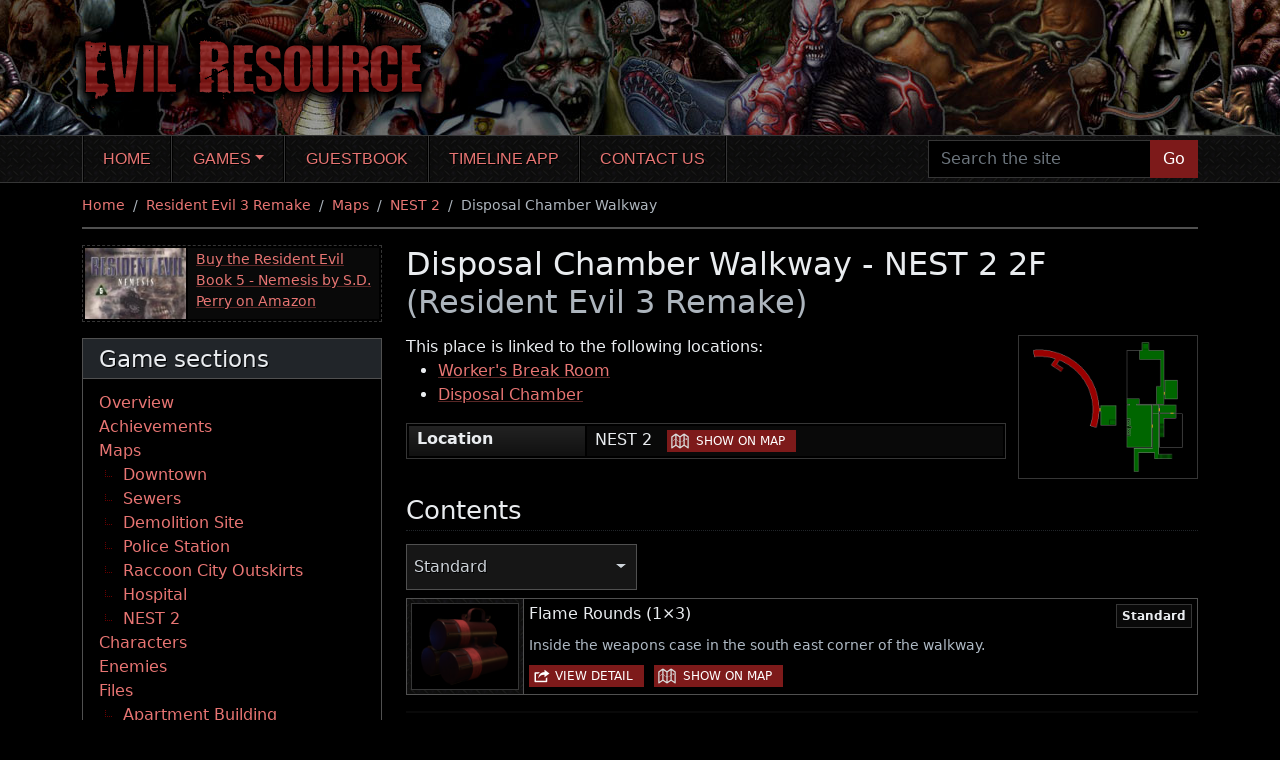

--- FILE ---
content_type: text/html; charset=UTF-8
request_url: https://www.evilresource.com/resident-evil-3-remake/maps/nest-2/nest-2-2f/disposal-chamber-walkway
body_size: 5980
content:
<!DOCTYPE html>
<html xmlns="http://www.w3.org/1999/xhtml" xml:lang="en" lang="en">
  <head>
    <meta charset="utf-8">
<meta name="viewport" content="width=device-width, initial-scale=1, shrink-to-fit=no">

<title>Disposal Chamber Walkway - NEST 2 2F (Resident Evil 3 Remake) | Evil Resource</title>

<meta name="DC.title" content="Disposal Chamber Walkway - NEST 2 2F (Resident Evil 3 Remake) | Evil Resource">
  <meta name="DC.subject" content="Disposal Chamber Walkway, NEST 2 2F, NEST 2">
<meta name="DC.language" content="en">
<meta name="DC.creator" content="Evil Resource, webmaster@evilresource.com">
<meta name="DC.publisher" content="Evil Resource, webmaster@evilresource.com">
<meta name="generator" content="Evil Resource">
<meta name="author" content="Evil Resource, webmaster@evilresource.com">
  <meta name="keywords" content="Disposal Chamber Walkway, NEST 2 2F, NEST 2">
  <meta name="thumbnail" content="https://www.evilresource.com/images/maplocations/full/re3remake_nest22f/9.png">

  <script type="application/ld+json">{"@context":"http:\/\/schema.org","@type":"WebPage","breadcrumb":["https:\/\/www.evilresource.com\/","https:\/\/www.evilresource.com\/resident-evil-3-remake","https:\/\/www.evilresource.com\/resident-evil-3-remake\/maps","https:\/\/www.evilresource.com\/resident-evil-3-remake\/maps\/nest-2","https:\/\/www.evilresource.com\/resident-evil-3-remake\/maps\/nest-2\/nest-2-2f\/disposal-chamber-walkway"],"mainEntity":{"@context":"http:\/\/schema.org","@type":"Place","hasMap":{"@context":"http:\/\/schema.org","@type":"Map","dateCreated":"2020-04-08T16:58:46+01:00","dateModified":"2020-04-08T16:58:46+01:00","name":"NEST 2 2F","url":"https:\/\/www.evilresource.com\/resident-evil-3-remake\/maps\/nest-2#nest22f","image":"https:\/\/www.evilresource.com\/images\/maplocations\/full\/re3remake_nest22f.png","mainEntityOfPage":"https:\/\/www.evilresource.com\/resident-evil-3-remake\/maps\/nest-2#nest22f"},"name":"Disposal Chamber Walkway","url":"https:\/\/www.evilresource.com\/resident-evil-3-remake\/maps\/nest-2\/nest-2-2f\/disposal-chamber-walkway","image":"https:\/\/www.evilresource.com\/images\/maplocations\/full\/re3remake_nest22f\/9.png","mainEntityOfPage":"https:\/\/www.evilresource.com\/resident-evil-3-remake\/maps\/nest-2\/nest-2-2f\/disposal-chamber-walkway"},"dateCreated":"2020-04-13T13:50:59+01:00","dateModified":"2020-04-13T13:54:26+01:00","keywords":"Disposal Chamber Walkway, NEST 2 2F, NEST 2","name":"Disposal Chamber Walkway - NEST 2 2F (Resident Evil 3 Remake)","url":"https:\/\/www.evilresource.com\/resident-evil-3-remake\/maps\/nest-2\/nest-2-2f\/disposal-chamber-walkway","mainEntityOfPage":"https:\/\/www.evilresource.com\/resident-evil-3-remake\/maps\/nest-2\/nest-2-2f\/disposal-chamber-walkway"}</script>

<meta property="og:site_name" content="Evil Resource">
<meta property="og:title" content="Disposal Chamber Walkway - NEST 2 2F (Resident Evil 3 Remake) | Evil Resource">
  <meta property="og:image" content="https://www.evilresource.com/images/maplocations/full/re3remake_nest22f/9.png">
<meta property="og:url" content="https://www.evilresource.com/resident-evil-3-remake/maps/nest-2/nest-2-2f/disposal-chamber-walkway">

<meta name="twitter:card" content="summary_large_image">
  <meta name="twitter:image" content="https://www.evilresource.com/images/maplocations/full/re3remake_nest22f/9.png">
  <meta name="twitter:image:alt" content="Disposal Chamber Walkway - NEST 2 2F (Resident Evil 3 Remake) | Evil Resource">
<meta name="twitter:site" content="@EvilResource">

<meta name="theme-color" content="#000000">
<meta name="apple-mobile-web-app-status-bar-style" content="black">

<link rel="shortcut icon" href="/favicon.ico">
<link rel="apple-touch-icon" href="/apple-touch-icon.png">

  <link rel="canonical" href="https://www.evilresource.com/resident-evil-3-remake/maps/nest-2/nest-2-2f/disposal-chamber-walkway">
          <link rel="preconnect" href="https://tags.bkrtx.com/">
      <link rel="preconnect" href="https://securepubads.g.doubleclick.net/" crossorigin>
      <link rel="preconnect" href="https://cdn.consentmanager.mgr.consensu.org/" crossorigin>
      <script>window.AdSlots = window.AdSlots || {cmd: [], disableScripts: ['gpt','bk']};</script>
      <script async src="https://tags.bkrtx.com/js/bk-coretag.js?dt=20210828"></script>
      <script async src="https://securepubads.g.doubleclick.net/tag/js/gpt.js?dt=20210828"></script>
      <script async src="https://kumo.network-n.com/dist/app.js?dt=20210828" site="evil-resource"></script>
    
    <link type="text/css" rel="stylesheet" href="/themes/website/css/main.css?cbec29e5">
      </head>
  <body id="page-detail">
                <script async src="https://www.googletagmanager.com/gtag/js?id=UA-5520786-1"></script>
  <script>window.dataLayer = window.dataLayer || []; function gtag(){dataLayer.push(arguments);} gtag('js', new Date()); gtag('config', 'UA-5520786-1'); gtag('config', 'G-ZXJG5ZYTCS');</script>
    <div id="nn_lb2"></div>    <div id="nn_mobile_lb2"></div>    <a href="#maincontent" id="skiptocontent">Skip to main content</a>
    <header>
      <div class="container">
        <div class="row header">
          <div class="col header-inner">
            <a href="/">
              <img src="/themes/website/images/title.png?5c00bcf2" width="377" height="104" alt="Evil Resource">
            </a>
          </div>
        </div>
      </div>
    </header>
    <nav id="topnav" class="navbar navbar-expand-lg navbar-dark bg-transparent" aria-label="Main navigation">
      <div class="container">
        <button class="navbar-toggler" type="button" data-bs-toggle="collapse" data-bs-target="#main-nav" aria-controls="main-nav" aria-expanded="false" aria-label="Toggle navigation">
          <span class="navbar-toggler-icon"></span>
        </button>
        <div class="collapse navbar-collapse" id="main-nav">
          <ul class="navbar-nav me-auto">
                                          <li class="nav-item">
                  <a href="/" title="Home" class="nav-link">Home</a>
                </li>
                                                        <li class="nav-item dropdown">
                  <a href="/games" title="Games" class="nav-link dropdown-toggle" id="navbar-games" data-bs-toggle="dropdown" aria-haspopup="true" aria-expanded="false">Games</a>
                  <ul class="dropdown-menu" aria-labelledby="navbar-games">
                                          <li><a href="/resident-evil-zero" class="dropdown-item">Resident Evil Zero</a></li>
                                          <li><a href="/resident-evil" class="dropdown-item">Resident Evil</a></li>
                                          <li><a href="/resident-evil-remake" class="dropdown-item">Resident Evil Remake</a></li>
                                          <li><a href="/resident-evil-2" class="dropdown-item">Resident Evil 2</a></li>
                                          <li><a href="/resident-evil-2-remake" class="dropdown-item">Resident Evil 2 Remake</a></li>
                                          <li><a href="/resident-evil-3-nemesis" class="dropdown-item">Resident Evil 3: Nemesis</a></li>
                                          <li><a href="/resident-evil-3-remake" class="dropdown-item">Resident Evil 3 Remake</a></li>
                                          <li><a href="/resident-evil-outbreak" class="dropdown-item">Resident Evil Outbreak</a></li>
                                          <li><a href="/resident-evil-outbreak-file-2" class="dropdown-item">Resident Evil Outbreak File #2</a></li>
                                          <li><a href="/resident-evil-survivor" class="dropdown-item">Resident Evil Survivor</a></li>
                                          <li><a href="/resident-evil-code-veronica" class="dropdown-item">Resident Evil Code: Veronica</a></li>
                                          <li><a href="/resident-evil-gaiden" class="dropdown-item">Resident Evil Gaiden</a></li>
                                          <li><a href="/resident-evil-dead-aim" class="dropdown-item">Resident Evil: Dead Aim</a></li>
                                          <li><a href="/resident-evil-4" class="dropdown-item">Resident Evil 4</a></li>
                                          <li><a href="/resident-evil-4-remake" class="dropdown-item">Resident Evil 4 Remake</a></li>
                                          <li><a href="/resident-evil-revelations" class="dropdown-item">Resident Evil Revelations</a></li>
                                          <li><a href="/resident-evil-5" class="dropdown-item">Resident Evil 5</a></li>
                                          <li><a href="/resident-evil-revelations-2" class="dropdown-item">Resident Evil Revelations 2</a></li>
                                          <li><a href="/resident-evil-6" class="dropdown-item">Resident Evil 6</a></li>
                                          <li><a href="/resident-evil-7" class="dropdown-item">Resident Evil 7 Biohazard</a></li>
                                          <li><a href="/resident-evil-village" class="dropdown-item">Resident Evil Village</a></li>
                                      </ul>
                </li>
                                                        <li class="nav-item">
                  <a href="/guestbook" title="Guestbook" class="nav-link">Guestbook</a>
                </li>
                                                        <li class="nav-item">
                  <a href="https://residenteviltimelineapp.com/" title="Timeline app" class="nav-link">Timeline app</a>
                </li>
                                                        <li class="nav-item">
                  <a href="/contact" title="Contact us" class="nav-link">Contact us</a>
                </li>
                                    </ul>
          <form id="navbar-search" action="/search" method="get">
            <div class="input-group">
              <input type="text" name="search" class="form-control navbar-search" placeholder="Search the site" aria-label="Search the site">
              <button class="btn btn-primary" type="submit">Go</button>
            </div>
          </form>
        </div>
      </div>
    </nav>
    <div class="container">
            <div id="middle" class="row">
        <div class="middle-inner col-12">
                    <div id="nn_lb1"></div>          <div id="nn_mobile_lb1"></div>
                <nav aria-label="breadcrumb">
    <ol class="breadcrumb">
                        <li class="breadcrumb-item">
            <a href="/">Home</a>
          </li>
                                <li class="breadcrumb-item">
            <a href="/resident-evil-3-remake">Resident Evil 3 Remake</a>
          </li>
                                <li class="breadcrumb-item">
            <a href="/resident-evil-3-remake/maps">Maps</a>
          </li>
                                <li class="breadcrumb-item">
            <a href="/resident-evil-3-remake/maps/nest-2">NEST 2</a>
          </li>
                                <li class="breadcrumb-item active" aria-current="page">Disposal Chamber Walkway</li>
                  </ol>
  </nav>
  <div class="row">
          <div class="column-sidenav col-12 d-md-none">
                              
  <div class="dropdown mb-3 menudropdown">
    <button class="btn btn-tertiary dropdown-toggle" type="button" data-bs-toggle="dropdown" aria-expanded="false">Game sections</button>
    <ul class="dropdown-menu">
        <li><a class="dropdown-item" href="/resident-evil-3-remake">Overview</a></li><li><a class="dropdown-item" href="/resident-evil-3-remake/achievements">Achievements</a></li><li><a class="dropdown-item" href="/resident-evil-3-remake/maps">Maps</a><ul>
            <li><a class="dropdown-item" href="/resident-evil-3-remake/maps/downtown">Downtown</a></li><li><a class="dropdown-item" href="/resident-evil-3-remake/maps/sewers">Sewers</a></li><li><a class="dropdown-item" href="/resident-evil-3-remake/maps/demolition-site">Demolition Site</a></li><li><a class="dropdown-item" href="/resident-evil-3-remake/maps/police-station">Police Station</a></li><li><a class="dropdown-item" href="/resident-evil-3-remake/maps/raccoon-city-outskirts">Raccoon City Outskirts</a></li><li><a class="dropdown-item" href="/resident-evil-3-remake/maps/hospital">Hospital</a></li><li><a class="dropdown-item" href="/resident-evil-3-remake/maps/nest-2">NEST 2</a></li>
        </ul></li><li><a class="dropdown-item" href="/resident-evil-3-remake/characters">Characters</a></li><li><a class="dropdown-item" href="/resident-evil-3-remake/enemies">Enemies</a></li><li><a class="dropdown-item" href="/resident-evil-3-remake/files">Files</a><ul>
            <li><a class="dropdown-item" href="/resident-evil-3-remake/files#apartmentbuilding">Apartment Building</a></li><li><a class="dropdown-item" href="/resident-evil-3-remake/files#downtown">Downtown</a></li><li><a class="dropdown-item" href="/resident-evil-3-remake/files#outskirtsofraccooncity">Outskirts of Raccoon City</a></li><li><a class="dropdown-item" href="/resident-evil-3-remake/files#policestation">Police Station</a></li><li><a class="dropdown-item" href="/resident-evil-3-remake/files#hospital">Hospital</a></li><li><a class="dropdown-item" href="/resident-evil-3-remake/files#undergroundstorage">Underground Storage</a></li><li><a class="dropdown-item" href="/resident-evil-3-remake/files#nest2">NEST 2</a></li>
        </ul></li><li><a class="dropdown-item" href="/resident-evil-3-remake/weaponry">Weaponry</a><ul>
            <li><a class="dropdown-item" href="/resident-evil-3-remake/weaponry#weapons">Weapons</a></li><li><a class="dropdown-item" href="/resident-evil-3-remake/weaponry#subweapons">Sub-weapons</a></li><li><a class="dropdown-item" href="/resident-evil-3-remake/weaponry#ammo">Ammo</a></li><li><a class="dropdown-item" href="/resident-evil-3-remake/weaponry#weaponparts">Weapon parts</a></li><li><a class="dropdown-item" href="/resident-evil-3-remake/weaponry#resources">Resources</a></li>
        </ul></li><li><a class="dropdown-item" href="/resident-evil-3-remake/items">Items</a><ul>
            <li><a class="dropdown-item" href="/resident-evil-3-remake/items#keyitems">Key items</a></li><li><a class="dropdown-item" href="/resident-evil-3-remake/items#recoveryitems">Recovery items</a></li>
        </ul></li><li><a class="dropdown-item" href="/resident-evil-3-remake/miscellaneous-objects">Miscellaneous objects</a></li>
    </ul>
  </div>

                                <div class="product-advert mb-3">
      <span class="image image-product" style="background-image: url(/images/linkadverts/s-d-perry-book-5.jpg);"></span>
      <div class="text">
        <a href="https://amzn.to/48dqPXD" target="_blank">Buy the Resident Evil Book 5 - Nemesis by S.D. Perry on Amazon</a>
      </div>
    </div>
                </div>
        <aside class="column-sidebar col-12 col-md-5 col-lg-4 col-xl-3 d-none d-md-block">
                    <div class="product-advert mb-3">
      <span class="image image-product" style="background-image: url(/images/linkadverts/s-d-perry-book-5.jpg);"></span>
      <div class="text">
        <a href="https://amzn.to/48dqPXD" target="_blank">Buy the Resident Evil Book 5 - Nemesis by S.D. Perry on Amazon</a>
      </div>
    </div>
                                
  
  
  <nav class="card menubox gamecontextmenubox" aria-label="Side navigation"><div class="card-header">
        <h2 class="h3">Game sections</h2>
      </div><div class="card-body">
        
  <ul><li>
        <a href="/resident-evil-3-remake">Overview</a></li><li>
        <a href="/resident-evil-3-remake/achievements">Achievements</a></li><li>
        <a href="/resident-evil-3-remake/maps">Maps</a>  
  <ul><li>
        <a href="/resident-evil-3-remake/maps/downtown">Downtown</a></li><li>
        <a href="/resident-evil-3-remake/maps/sewers">Sewers</a></li><li>
        <a href="/resident-evil-3-remake/maps/demolition-site">Demolition Site</a></li><li>
        <a href="/resident-evil-3-remake/maps/police-station">Police Station</a></li><li>
        <a href="/resident-evil-3-remake/maps/raccoon-city-outskirts">Raccoon City Outskirts</a></li><li>
        <a href="/resident-evil-3-remake/maps/hospital">Hospital</a></li><li>
        <a href="/resident-evil-3-remake/maps/nest-2">NEST 2</a></li></ul>
</li><li>
        <a href="/resident-evil-3-remake/characters">Characters</a></li><li>
        <a href="/resident-evil-3-remake/enemies">Enemies</a></li><li>
        <a href="/resident-evil-3-remake/files">Files</a>  
  <ul><li>
        <a href="/resident-evil-3-remake/files#apartmentbuilding">Apartment Building</a></li><li>
        <a href="/resident-evil-3-remake/files#downtown">Downtown</a></li><li>
        <a href="/resident-evil-3-remake/files#outskirtsofraccooncity">Outskirts of Raccoon City</a></li><li>
        <a href="/resident-evil-3-remake/files#policestation">Police Station</a></li><li>
        <a href="/resident-evil-3-remake/files#hospital">Hospital</a></li><li>
        <a href="/resident-evil-3-remake/files#undergroundstorage">Underground Storage</a></li><li>
        <a href="/resident-evil-3-remake/files#nest2">NEST 2</a></li></ul>
</li><li>
        <a href="/resident-evil-3-remake/weaponry">Weaponry</a>  
  <ul><li>
        <a href="/resident-evil-3-remake/weaponry#weapons">Weapons</a></li><li>
        <a href="/resident-evil-3-remake/weaponry#subweapons">Sub-weapons</a></li><li>
        <a href="/resident-evil-3-remake/weaponry#ammo">Ammo</a></li><li>
        <a href="/resident-evil-3-remake/weaponry#weaponparts">Weapon parts</a></li><li>
        <a href="/resident-evil-3-remake/weaponry#resources">Resources</a></li></ul>
</li><li>
        <a href="/resident-evil-3-remake/items">Items</a>  
  <ul><li>
        <a href="/resident-evil-3-remake/items#keyitems">Key items</a></li><li>
        <a href="/resident-evil-3-remake/items#recoveryitems">Recovery items</a></li></ul>
</li><li>
        <a href="/resident-evil-3-remake/miscellaneous-objects">Miscellaneous objects</a></li></ul>

    </div>
  </nav>

            <div id="nn_mpu1"></div>        <div class="socialbox bmc">
    <a href="https://www.buymeacoffee.com/evilresource" target="_blank" rel="noopener" class="link d-flex flex-row">
      <span><img src="https://cdn.buymeacoffee.com/buttons/bmc-new-btn-logo.svg" width="50" height="50" alt="By Me A Coffee" class="bmc"></span>
      <span class="label">To help the maintainers of this site, please take a moment to <span class="uline">Buy Me A Coffee</span>.</span>
    </a>
  </div>

        <div class="socialbox bmc discord">
    <a href="https://discord.gg/2eU7gkHUDx" target="_blank" rel="noopener" class="link d-flex flex-row">
      <span><img src="/themes/website/images/social/discord.svg" width="50" height="50" alt="Join our Discord server"></span>
      <span class="label">To discuss this site and promote new ideas or suggestions, <span class="uline">join our Discord server</span>.</span>
    </a>
  </div>

    </aside>
    <div class="column-main column-main-w-sidebar col-12 col-md">
      <main id="maincontent">
              <h1>Disposal Chamber Walkway - NEST 2 2F <span class="subtitle">(Resident Evil 3 Remake)</span></h1>
  
  <div class="row detailblock">
    <div class="col-12 col-lg-4 col-xl-3 order-lg-5 detailblock-side">
      <div class="image">
        <img src="/images/maplocations/full/re3remake_nest22f/9.png?b241ee03" width="450" height="360" alt="Image of Disposal Chamber Walkway - NEST 2 2F" title="Disposal Chamber Walkway - NEST 2 2F">
      </div>
    </div>
    <div class="col-12 col-lg-8 col-xl-9 pe-lg-0 order-lg-1 detailblock-text">
                    <div class="paragraph">
          <p class="mb-0">This place is linked to the following locations:</p>
          <ul>
                          <li>
                <a href="/resident-evil-3-remake/maps/nest-2/nest-2-2f/workers-break-room">Worker&#039;s Break Room</a>
                              </li>
                          <li>
                <a href="/resident-evil-3-remake/maps/nest-2/nest-2-b2/disposal-chamber">Disposal Chamber</a>
                              </li>
                      </ul>
        </div>
                            <div class="paragraph">
          <table class="stats">
                          <tr>
                <th id="attribute_1">Location</th>
                <td headers="attribute_1">NEST 2&nbsp;&nbsp; <span class="visually-hidden"> | </span><a href="/resident-evil-3-remake/maps/nest-2#?MD1tMzU4bDIzMjc" class="btn btn-sm btn-primary icon-map" role="button">Show on map</a></td>
              </tr>
                      </table>
        </div>
          </div>
  </div>

      <div id="nn_lb3"></div>    <div id="nn_mobile_lb3"></div>  
  <h2 class="h2">Contents</h2>
            <div class="input-group mb-2">
        <div class="dropdown dropdown-gamemodes detail-gamemodes">
          <button id="dropdown-gamemodes-location" class="btn btn-secondary dropdown-toggle" type="button" data-bs-toggle="dropdown" aria-haspopup="true" aria-expanded="false">
            <span class="inner">
              <span class="name">All modes</span>
            </span>
          </button>
          <ul class="dropdown-menu" aria-labelledby="dropdown-gamemodes-location">
                          <li>
                <a class="dropdown-item" href="#assisted" data-id="gm68" data-default="0">
                  <span class="inner">
                    <span class="name">Assisted</span>
                  </span>
                </a>
              </li>
                          <li>
                <a class="dropdown-item" href="#standard" data-id="gm66" data-default="1">
                  <span class="inner">
                    <span class="name">Standard</span>
                  </span>
                </a>
              </li>
                          <li>
                <a class="dropdown-item" href="#hardcore" data-id="gm67" data-default="0">
                  <span class="inner">
                    <span class="name">Hardcore</span>
                  </span>
                </a>
              </li>
                          <li>
                <a class="dropdown-item" href="#nightmare" data-id="gm69" data-default="0">
                  <span class="inner">
                    <span class="name">Nightmare</span>
                  </span>
                </a>
              </li>
                          <li>
                <a class="dropdown-item" href="#inferno" data-id="gm70" data-default="0">
                  <span class="inner">
                    <span class="name">Inferno</span>
                  </span>
                </a>
              </li>
                      </ul>
        </div>
              </div>
        <div class="mb-3 gamemodesectionswrapper">
              <section class="gamemodesections" data-gamemodes="|gm68|gm66|gm67|gm69|gm70|">
                    <ul class="resource-list resource-list-compact mb-2 gamemodecontent">
                          <li data-gamemode="gm68">
                <div class="inner">
                  <span class="image">
                                          <img src="/images/data/thumbnails/re3remake/flame-rounds.png?a5885d7b" width="120" height="96" alt="Image of Flame Rounds" title="Flame Rounds" loading="lazy">
                                      </span>
                  <div class="content">
                    <div class="d-flex flex-column align-self-start flex-lg-row">
                      <h4 class="h6 mb-2 flex-grow-1">Flame Rounds (1&times;3)</h4>
                                              <span class="gamemode align-self-start">
                          <strong aria-label="Game mode: Assisted">Assisted</strong>
                        </span>
                                          </div>
                    <div class="text-wrapper">
                      <div class="text">Inside the weapons case in the south east corner of the walkway.</div>
                    </div>
                                          <span class="actions">
                        <a href="/resident-evil-3-remake/weaponry/flame-rounds" class="btn btn-sm btn-primary icon-link" role="button" title="View details about Flame Rounds" aria-label="View details about Flame Rounds">View detail</a>
                        <span class="visually-hidden"> | </span>
                        <a href="/resident-evil-3-remake/maps/nest-2#?MD1lMzA2N2dtNjg" class="btn btn-sm btn-primary icon-map" role="button" title="Show Flame Rounds on the map for Assisted" aria-label="Show Flame Rounds on the map for Assisted">Show on map</a>
                      </span>
                                      </div>
                </div>
              </li>
                          <li data-gamemode="gm66">
                <div class="inner">
                  <span class="image">
                                          <img src="/images/data/thumbnails/re3remake/flame-rounds.png?a5885d7b" width="120" height="96" alt="Image of Flame Rounds" title="Flame Rounds" loading="lazy">
                                      </span>
                  <div class="content">
                    <div class="d-flex flex-column align-self-start flex-lg-row">
                      <h4 class="h6 mb-2 flex-grow-1">Flame Rounds (1&times;3)</h4>
                                              <span class="gamemode align-self-start">
                          <strong aria-label="Game mode: Standard">Standard</strong>
                        </span>
                                          </div>
                    <div class="text-wrapper">
                      <div class="text">Inside the weapons case in the south east corner of the walkway.</div>
                    </div>
                                          <span class="actions">
                        <a href="/resident-evil-3-remake/weaponry/flame-rounds" class="btn btn-sm btn-primary icon-link" role="button" title="View details about Flame Rounds" aria-label="View details about Flame Rounds">View detail</a>
                        <span class="visually-hidden"> | </span>
                        <a href="/resident-evil-3-remake/maps/nest-2#?MD1lMzA2N2dtNjY" class="btn btn-sm btn-primary icon-map" role="button" title="Show Flame Rounds on the map for Standard" aria-label="Show Flame Rounds on the map for Standard">Show on map</a>
                      </span>
                                      </div>
                </div>
              </li>
                          <li data-gamemode="gm67">
                <div class="inner">
                  <span class="image">
                                          <img src="/images/data/thumbnails/re3remake/flame-rounds.png?a5885d7b" width="120" height="96" alt="Image of Flame Rounds" title="Flame Rounds" loading="lazy">
                                      </span>
                  <div class="content">
                    <div class="d-flex flex-column align-self-start flex-lg-row">
                      <h4 class="h6 mb-2 flex-grow-1">Flame Rounds (1&times;3)</h4>
                                              <span class="gamemode align-self-start">
                          <strong aria-label="Game mode: Hardcore">Hardcore</strong>
                        </span>
                                          </div>
                    <div class="text-wrapper">
                      <div class="text">Inside the weapons case in the south east corner of the walkway.</div>
                    </div>
                                          <span class="actions">
                        <a href="/resident-evil-3-remake/weaponry/flame-rounds" class="btn btn-sm btn-primary icon-link" role="button" title="View details about Flame Rounds" aria-label="View details about Flame Rounds">View detail</a>
                        <span class="visually-hidden"> | </span>
                        <a href="/resident-evil-3-remake/maps/nest-2#?MD1lMzA2N2dtNjc" class="btn btn-sm btn-primary icon-map" role="button" title="Show Flame Rounds on the map for Hardcore" aria-label="Show Flame Rounds on the map for Hardcore">Show on map</a>
                      </span>
                                      </div>
                </div>
              </li>
                          <li data-gamemode="gm69">
                <div class="inner">
                  <span class="image">
                                          <img src="/images/data/thumbnails/re3remake/flame-rounds.png?a5885d7b" width="120" height="96" alt="Image of Flame Rounds" title="Flame Rounds" loading="lazy">
                                      </span>
                  <div class="content">
                    <div class="d-flex flex-column align-self-start flex-lg-row">
                      <h4 class="h6 mb-2 flex-grow-1">Flame Rounds (1&times;3)</h4>
                                              <span class="gamemode align-self-start">
                          <strong aria-label="Game mode: Nightmare">Nightmare</strong>
                        </span>
                                          </div>
                    <div class="text-wrapper">
                      <div class="text">Inside the weapons case in the south east corner of the walkway.</div>
                    </div>
                                          <span class="actions">
                        <a href="/resident-evil-3-remake/weaponry/flame-rounds" class="btn btn-sm btn-primary icon-link" role="button" title="View details about Flame Rounds" aria-label="View details about Flame Rounds">View detail</a>
                        <span class="visually-hidden"> | </span>
                        <a href="/resident-evil-3-remake/maps/nest-2#?MD1lMzA2N2dtNjk" class="btn btn-sm btn-primary icon-map" role="button" title="Show Flame Rounds on the map for Nightmare" aria-label="Show Flame Rounds on the map for Nightmare">Show on map</a>
                      </span>
                                      </div>
                </div>
              </li>
                          <li data-gamemode="gm70">
                <div class="inner">
                  <span class="image">
                                          <img src="/images/data/thumbnails/re3remake/flame-rounds.png?a5885d7b" width="120" height="96" alt="Image of Flame Rounds" title="Flame Rounds" loading="lazy">
                                      </span>
                  <div class="content">
                    <div class="d-flex flex-column align-self-start flex-lg-row">
                      <h4 class="h6 mb-2 flex-grow-1">Flame Rounds (1&times;3)</h4>
                                              <span class="gamemode align-self-start">
                          <strong aria-label="Game mode: Inferno">Inferno</strong>
                        </span>
                                          </div>
                    <div class="text-wrapper">
                      <div class="text">Inside the weapons case in the south east corner of the walkway.</div>
                    </div>
                                          <span class="actions">
                        <a href="/resident-evil-3-remake/weaponry/flame-rounds" class="btn btn-sm btn-primary icon-link" role="button" title="View details about Flame Rounds" aria-label="View details about Flame Rounds">View detail</a>
                        <span class="visually-hidden"> | </span>
                        <a href="/resident-evil-3-remake/maps/nest-2#?MD1lMzA2N2dtNzA" class="btn btn-sm btn-primary icon-map" role="button" title="Show Flame Rounds on the map for Inferno" aria-label="Show Flame Rounds on the map for Inferno">Show on map</a>
                      </span>
                                      </div>
                </div>
              </li>
                      </ul>
        </section>
                    <div class="resource-list-empty gamemodenoresult">
          <p>There are no contents to show for this game mode. The following game modes are applicable:</p>
          <ul class="mb-0 gamemodeshortcuts">
                          <li>
                <a href="#assisted" data-id="gm68">Assisted</a>
              </li>
                          <li>
                <a href="#standard" data-id="gm66">Standard</a>
              </li>
                          <li>
                <a href="#hardcore" data-id="gm67">Hardcore</a>
              </li>
                          <li>
                <a href="#nightmare" data-id="gm69">Nightmare</a>
              </li>
                          <li>
                <a href="#inferno" data-id="gm70">Inferno</a>
              </li>
                      </ul>
        </div>
          </div>
  
  

  
        <div class="prod-advert-wrapper mb-3">
      <h2 class="h5 mb-2">Related product</h2>
      <div class="product-advert">
        <span class="image image-product" style="background-image: url(/images/linkadverts/umbrella-lamp.jpg);"></span>
        <div class="text">
          <h3>Numskull Resident Evil Umbrella Corp Lamp Wall Light</h3>
          <a href="https://amzn.to/3Utp2KV" target="_blank">Buy the Numskull Resident Evil Umbrella Corp Lamp Wall Light on Amazon</a>
        </div>
      </div>
    </div>
  
      </main>
            <div id="nn_mobile_mpu2"></div>    </div>
    <div class="col-12 d-md-none">
        <div class="socialbox bmc">
    <a href="https://www.buymeacoffee.com/evilresource" target="_blank" rel="noopener" class="link d-flex flex-row">
      <span><img src="https://cdn.buymeacoffee.com/buttons/bmc-new-btn-logo.svg" width="50" height="50" alt="By Me A Coffee" class="bmc"></span>
      <span class="label">To help the maintainers of this site, please take a moment to <span class="uline">Buy Me A Coffee</span>.</span>
    </a>
  </div>

        <div class="socialbox bmc discord">
    <a href="https://discord.gg/2eU7gkHUDx" target="_blank" rel="noopener" class="link d-flex flex-row">
      <span><img src="/themes/website/images/social/discord.svg" width="50" height="50" alt="Join our Discord server"></span>
      <span class="label">To discuss this site and promote new ideas or suggestions, <span class="uline">join our Discord server</span>.</span>
    </a>
  </div>

    </div>
      </div>

                    <div id="nn_mobile_mpu1"></div>        </div>
      </div>
    </div>
    <footer>
      <div class="container">
        <div class="row">
          <div class="footer-left col-md-8">
            <nav class="mainlinks mb-1 pt-2" aria-label="Footer navigation">
              <ul class="mb-1">
                                  <li>
                    <a class="nn-cmp-show" href="#manage-cookie-settings">Manage cookie settings</a>
                  </li>
                                                  <li>
                    <a href="/contact" title="Contact us">Contact us</a>
                  </li>
                                  <li>
                    <a href="/copyright" title="Copyright notice">Copyright notice</a>
                  </li>
                                  <li>
                    <a href="/privacy" title="Privacy policy">Privacy policy</a>
                  </li>
                                  <li>
                    <a href="/credits" title="Credits">Credits</a>
                  </li>
                              </ul>
              <p class="mb-1"><small><em>As an Amazon Associate I earn from qualifying purchases.</em></small></p>
              <p class="mb-1"><small>&copy; Evil Resource 2006-2026</small></p>
            </nav>
          </div>
          <div class="footer-right col-md-4 pt-2">
            <nav class="sociallinks" aria-label="Social media link">
              <ul class="row pt-2 pb-4 justify-content-md-end">
                <li class="col-auto">
                  <a href="https://discord.gg/2eU7gkHUDx" target="_blank" rel="noopener">
                    <img src="/themes/website/images/social/discord.svg" width="50" height="50" alt="Discord icon">
                    <span class="visually-hidden">Discord</span>
                  </a>
                </li>
                <li class="col-auto">
                  <a href="https://www.facebook.com/EvilResource" target="_blank" rel="noopener">
                    <img src="/themes/website/images/social/facebook.svg" width="50" height="50" alt="Facebook icon">
                    <span class="visually-hidden">Facebook</span>
                  </a>
                </li>
                <li class="col-auto">
                  <a href="https://www.twitter.com/EvilResource" target="_blank" rel="noopener">
                    <img src="/themes/website/images/social/x.svg" width="50" height="50" alt="X icon">
                    <span class="visually-hidden">X</span>
                  </a>
                </li>
                <li class="col-auto">
                  <a href="https://bsky.app/profile/evilresource.bsky.social" target="_blank" rel="noopener">
                    <img src="/themes/website/images/social/bluesky.svg" width="50" height="50" alt="Bluesky icon">
                    <span class="visually-hidden">Bluesky</span>
                  </a>
                </li>
              </ul>
            </nav>
          </div>
        </div>
      </div>
    </footer>

    <script type="text/html" id="loading-tpl">
      <div class="loading"><img src="/themes/website/images/loading.svg" alt=""></div>
    </script>

    <script type="text/html" id="modal-tpl">
      <div id="detail-modal" class="modal fade" tabindex="-1" role="dialog" aria-labelledby="detail-modal-title" aria-hidden="true">
        <div class="modal-dialog modal-lg" role="document">
          <div class="modal-content">
            <div class="modal-header">
              <h5 id="detail-modal-title" class="h3 modal-title">&nbsp;</h5>
              <button type="button" class="btn-close" data-bs-dismiss="modal" aria-label="Close"></button>
            </div>
            <div class="modal-body">&nbsp;</div>
          </div>
        </div>
      </div>
    </script>

    
          <script type="application/json" id="json-page">{"url":"\/resident-evil-3-remake\/maps\/nest-2\/nest-2-2f\/disposal-chamber-walkway","gameId":"g18"}</script>
        <script src="/themes/website/js/bootstrap/bootstrap.bundle.min.js?5cc1b73e"></script>
    <script src="/themes/website/js/dot/doT.min.js?65034b9c"></script>
    <script src="/themes/website/js/simplebar/simplebar.min.js?f9559907"></script>
    <script src="/themes/website/js/fancybox/fancybox.umd.js?0cb6b36b"></script>
    <script src="/themes/website/js/main.min.js?9f0e9713"></script>
  </body>
</html>

--- FILE ---
content_type: image/svg+xml
request_url: https://www.evilresource.com/themes/website/images/social/discord.svg
body_size: 798
content:
<svg xmlns="http://www.w3.org/2000/svg" xmlns:xlink="http://www.w3.org/1999/xlink" version="1.1" width="256" height="256" viewBox="0 0 256 256" xml:space="preserve">
<g style="stroke: none; stroke-width: 0; stroke-dasharray: none; stroke-linecap: butt; stroke-linejoin: miter; stroke-miterlimit: 10; fill: none; fill-rule: nonzero; opacity: 1;" transform="translate(1.4065934065934016 1.4065934065934016) scale(2.81 2.81)">
	<circle cx="45" cy="45" r="45" style="stroke: none; stroke-width: 1; stroke-dasharray: none; stroke-linecap: butt; stroke-linejoin: miter; stroke-miterlimit: 10; fill: rgb(114,137,218); fill-rule: nonzero; opacity: 1;" transform="  matrix(1 0 0 1 0 0) "/>
	<path d="M 56.901 62.98 c 0 0 -1.541 -1.841 -2.825 -3.467 c 5.608 -1.584 7.748 -5.094 7.748 -5.094 c -1.755 1.156 -3.425 1.969 -4.923 2.526 c -2.14 0.899 -4.195 1.498 -6.207 1.841 c -4.11 0.771 -7.877 0.557 -11.087 -0.043 c -2.44 -0.471 -4.538 -1.156 -6.293 -1.841 c -0.985 -0.385 -2.055 -0.856 -3.125 -1.455 c -0.128 -0.086 -0.257 -0.128 -0.385 -0.214 c -0.086 -0.043 -0.128 -0.086 -0.171 -0.128 c -0.771 -0.428 -1.199 -0.728 -1.199 -0.728 s 2.055 3.425 7.491 5.051 c -1.284 1.627 -2.868 3.553 -2.868 3.553 C 23.596 62.68 20 56.473 20 56.473 c 0 -13.784 6.164 -24.957 6.164 -24.957 c 6.164 -4.623 12.029 -4.495 12.029 -4.495 l 0.428 0.514 c -7.705 2.226 -11.259 5.608 -11.259 5.608 s 0.942 -0.514 2.526 -1.241 c 4.58 -2.012 8.219 -2.568 9.717 -2.697 c 0.257 -0.043 0.471 -0.086 0.728 -0.086 c 2.611 -0.342 5.565 -0.428 8.647 -0.086 c 4.067 0.471 8.433 1.67 12.885 4.11 c 0 0 -3.382 -3.211 -10.659 -5.437 l 0.599 -0.685 c 0 0 5.865 -0.128 12.029 4.495 c 0 0 6.164 11.173 6.164 24.957 C 70 56.473 66.361 62.68 56.901 62.98 z" style="stroke: none; stroke-width: 1; stroke-dasharray: none; stroke-linecap: butt; stroke-linejoin: miter; stroke-miterlimit: 10; fill: rgb(255,255,255); fill-rule: nonzero; opacity: 1;" transform=" matrix(1 0 0 1 0 0) " stroke-linecap="round"/>
	<path d="M 36.995 42.988 c -2.44 0 -4.366 2.14 -4.366 4.752 c 0 2.611 1.969 4.752 4.366 4.752 c 2.44 0 4.366 -2.14 4.366 -4.752 C 41.404 45.129 39.435 42.988 36.995 42.988 z M 52.62 42.988 c -2.44 0 -4.366 2.14 -4.366 4.752 c 0 2.611 1.969 4.752 4.366 4.752 c 2.44 0 4.366 -2.14 4.366 -4.752 C 56.986 45.129 55.06 42.988 52.62 42.988 z" style="stroke: none; stroke-width: 1; stroke-dasharray: none; stroke-linecap: butt; stroke-linejoin: miter; stroke-miterlimit: 10; fill: rgb(114,137,218); fill-rule: nonzero; opacity: 1;" transform=" matrix(1 0 0 1 0 0) " stroke-linecap="round"/>
</g>
</svg>